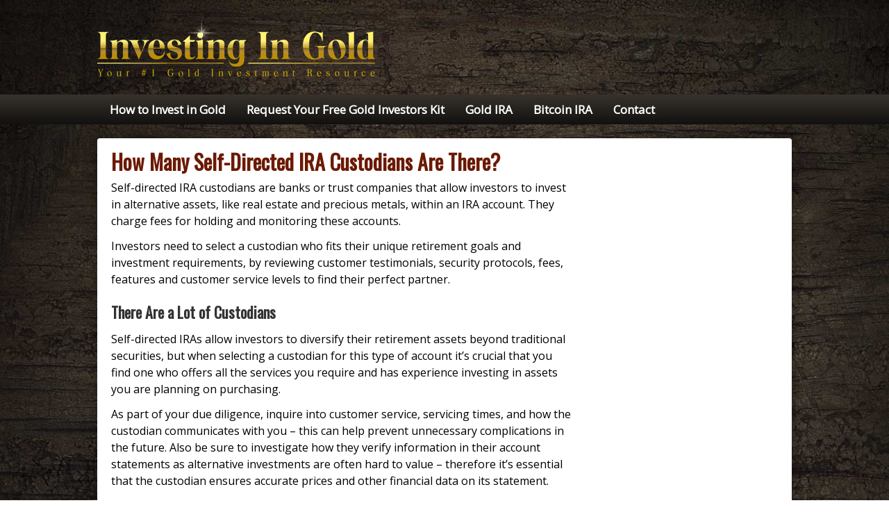

--- FILE ---
content_type: text/html; charset=UTF-8
request_url: https://investingin.gold/how-many-self-directed-ira-custodians-are-there/
body_size: 11000
content:
<!DOCTYPE html><html lang="en-US" class="no-js"><head><meta charset="UTF-8" /><link href="//www.google-analytics.com" rel="dns-prefetch"><meta http-equiv="X-UA-Compatible" content="IE=edge,chrome=1"><meta name="viewport" content="width=device-width,initial-scale=1.0"><link rel="shortcut icon" href="https://investingin.gold/wp-content/uploads/2018/09/favicon-invest-in-gold-250x250.png"><meta name="msvalidate.01" content="09A54A716E158F2D23046942EBEF4C34" /> <script>var click_animate_id_post = 11825;
var click_animate_rules = [{"id":44,"id_post":0,"type":"global","selector":"#media_image-2 .wp-image-236","settings":{"applyTo":"","resolutionFrom":"","resolutionTo":"","name":"sidebar banner"},"data":{"effect":"enter.zoomOut","time":2,"delay":0,"secondEffect":"","secondTime":2,"secondDelay":4,"hoverEffect":"","hoverTime":0.5,"repeat":0,"repeatDelay":5,"start":"visible","visibleTreshold":50,"changeOrigin":false,"transformOriginX":"50","transformOriginY":"50","transformOriginZ":"0px","antialias":false,"display":""}},{"id":45,"id_post":0,"type":"global","selector":"#text-2 .textwidget","settings":{"applyTo":"","resolutionFrom":"","resolutionTo":"","name":"sidebar1"},"data":{"effect":"enter.flipSwingY","time":5,"delay":0.3,"secondEffect":"","secondTime":2,"secondDelay":4,"hoverEffect":"","hoverTime":0.5,"repeat":0,"repeatDelay":5,"start":"visible","visibleTreshold":50,"changeOrigin":false,"transformOriginX":"50","transformOriginY":"50","transformOriginZ":"0px","antialias":false,"display":""}}];
var click_animate_s = 1666;
var click_animate_o = 0;</script> <style id="click-animate">#media_image-2 .wp-image-236{visibility:hidden}#text-2 .textwidget{visibility:hidden}</style><meta name='robots' content='index, follow, max-image-preview:large, max-snippet:-1, max-video-preview:-1' /><title>How Many Self-Directed IRA Custodians Are There? - Investingin.gold</title><link rel="stylesheet" href="https://fonts.googleapis.com/css?family=Alice%7CAllan%7CArimo%7CAmaranth%7CAmatic%20SC%7CAndika%7CArvo%7CBelgrano%7CBevan%7CCabin%20Sketch%7CContrail%20One%7CCourgette%7CCoustard%7CCrete%20Round%7CDamion%7CDorsa%7CDroid%20Sans%7CDroid%20Serif%7CFedero%7CFrancois%20One%7CFredericka%20the%20Great%7CJockey%20One%7CJosefin%20Slab%7CJust%20Another%20Hand%7CKameron%7CKaushan%20Script%7CLato%7CLobster%7CMaiden%20Orange%7CMontserrat%7COpen%20Sans%7COswald%7CPlayfair%20Display%7CQuicksand%7CRaleway%7CRighteous%7CRoboto%7CRokkitt%7CTangerine%7CWire%20One%7CAmatic%20SC%7CMerriweather%7CRoboto%20Slab%7CMontserrat%7CLato%7CItalianno%7CPT%20Sans%7CPT%20Sans%20Narrow%7CRaleway%7CCrafty%20Girls%7CRoboto%7COpen%20Sans%7CSchoolbell%7CGreat%20Vibes%7CDroid%20Sans%7CPoppins%7COswald%7CVarela%20Round%7CRoboto%20Condensed%7CFira%20Sans%7CLora%7CSignika%7CCabin%7CArimo%7CDroid%20Serif%7CArvo%7CRubik%7COpen%20Sans&subset=cyrillic%2Ccyrillic-ext%2Cgreek%2Cgreek-ext%2Clatin-ext%2Cvietnamese&display=swap" /><link rel="stylesheet" href="https://investingin.gold/wp-content/cache/min/1/2ddbaa043b050c039fe06a535417d7f9.css" data-minify="1" /><link rel="canonical" href="https://investingin.gold/how-many-self-directed-ira-custodians-are-there/" /><meta property="og:locale" content="en_US" /><meta property="og:type" content="article" /><meta property="og:title" content="How Many Self-Directed IRA Custodians Are There? - Investingin.gold" /><meta property="og:description" content="Self-directed IRA custodians are banks or trust companies that allow investors to invest in alternative assets, like real estate and precious metals, within an IRA account. They charge fees for holding and monitoring these accounts. Investors need to select a custodian who fits their unique retirement goals and investment requirements, by reviewing customer testimonials, security... Read More" /><meta property="og:url" content="https://investingin.gold/how-many-self-directed-ira-custodians-are-there/" /><meta property="og:site_name" content="Investingin.gold" /><meta property="article:publisher" content="https://www.facebook.com/Investing-In-Gold-2240628916168597" /><meta property="article:published_time" content="2026-01-02T00:06:32+00:00" /><meta name="author" content="Raymond Banks" /><meta name="twitter:card" content="summary_large_image" /><meta name="twitter:creator" content="@goldfinger" /><meta name="twitter:site" content="@investing_gold" /><meta name="twitter:label1" content="Written by" /><meta name="twitter:data1" content="Raymond Banks" /><meta name="twitter:label2" content="Est. reading time" /><meta name="twitter:data2" content="3 minutes" /> <script type="application/ld+json" class="yoast-schema-graph">{"@context":"https://schema.org","@graph":[{"@type":"Article","@id":"https://investingin.gold/how-many-self-directed-ira-custodians-are-there/#article","isPartOf":{"@id":"https://investingin.gold/how-many-self-directed-ira-custodians-are-there/"},"author":{"name":"Raymond Banks","@id":"https://investingin.gold/#/schema/person/36e65c884c91738ede0ece5072748134"},"headline":"How Many Self-Directed IRA Custodians Are There?","datePublished":"2026-01-02T00:06:32+00:00","dateModified":"2026-01-02T00:06:32+00:00","mainEntityOfPage":{"@id":"https://investingin.gold/how-many-self-directed-ira-custodians-are-there/"},"wordCount":709,"publisher":{"@id":"https://investingin.gold/#organization"},"articleSection":["Blog"],"inLanguage":"en-US"},{"@type":"WebPage","@id":"https://investingin.gold/how-many-self-directed-ira-custodians-are-there/","url":"https://investingin.gold/how-many-self-directed-ira-custodians-are-there/","name":"How Many Self-Directed IRA Custodians Are There? - Investingin.gold","isPartOf":{"@id":"https://investingin.gold/#website"},"datePublished":"2026-01-02T00:06:32+00:00","dateModified":"2026-01-02T00:06:32+00:00","breadcrumb":{"@id":"https://investingin.gold/how-many-self-directed-ira-custodians-are-there/#breadcrumb"},"inLanguage":"en-US","potentialAction":[{"@type":"ReadAction","target":["https://investingin.gold/how-many-self-directed-ira-custodians-are-there/"]}]},{"@type":"BreadcrumbList","@id":"https://investingin.gold/how-many-self-directed-ira-custodians-are-there/#breadcrumb","itemListElement":[{"@type":"ListItem","position":1,"name":"Home","item":"https://investingin.gold/"},{"@type":"ListItem","position":2,"name":"How Many Self-Directed IRA Custodians Are There?"}]},{"@type":"WebSite","@id":"https://investingin.gold/#website","url":"https://investingin.gold/","name":"Investingin.gold","description":"","publisher":{"@id":"https://investingin.gold/#organization"},"potentialAction":[{"@type":"SearchAction","target":{"@type":"EntryPoint","urlTemplate":"https://investingin.gold/?s={search_term_string}"},"query-input":"required name=search_term_string"}],"inLanguage":"en-US"},{"@type":"Organization","@id":"https://investingin.gold/#organization","name":"Investing In Gold","url":"https://investingin.gold/","logo":{"@type":"ImageObject","inLanguage":"en-US","@id":"https://investingin.gold/#/schema/logo/image/","url":"https://investingin.gold/wp-content/uploads/2017/08/investing-in-gold-logo.png","contentUrl":"https://investingin.gold/wp-content/uploads/2017/08/investing-in-gold-logo.png","width":400,"height":90,"caption":"Investing In Gold"},"image":{"@id":"https://investingin.gold/#/schema/logo/image/"},"sameAs":["https://www.facebook.com/Investing-In-Gold-2240628916168597","https://twitter.com/investing_gold","https://www.linkedin.com/in/investing-in-gold-8a67b516b/","https://www.pinterest.com/contactinvestingingold/","https://www.youtube.com/channel/UCVsphHvcqRGXVYlQhg-xd7g"]},{"@type":"Person","@id":"https://investingin.gold/#/schema/person/36e65c884c91738ede0ece5072748134","name":"Raymond Banks","image":{"@type":"ImageObject","inLanguage":"en-US","@id":"https://investingin.gold/#/schema/person/image/","url":"https://secure.gravatar.com/avatar/8e23f1b8cca1d899b49dfc98dc5338f1?s=96&d=mm&r=g","contentUrl":"https://secure.gravatar.com/avatar/8e23f1b8cca1d899b49dfc98dc5338f1?s=96&d=mm&r=g","caption":"Raymond Banks"},"description":"Raymond Banks is a published author in the commodity world. He has written extensively about gold and silver investments, and his work has been featured in some of the most respected financial journals in the industry. Raymond's expertise in the commodities market is highly sought-after, and he regularly delivers presentations on behalf of various investment firms. He is also a regular guest on financial news programmes, where he offers his expert insights into the latest commodity trends.","sameAs":["https://www.amazon.com/Raymond-Banks/e/B0B4321Z4D/","https://twitter.com/goldfinger"]}]}</script> <link rel='dns-prefetch' href='//fonts.googleapis.com' /><style type="text/css">img.wp-smiley,img.emoji{display:inline!important;border:none!important;box-shadow:none!important;height:1em!important;width:1em!important;margin:0 0.07em!important;vertical-align:-0.1em!important;background:none!important;padding:0!important}</style><style id='collapscore-css-inline-css' type='text/css'>.my_special_class{font-family:open sans;font-size:17px;text-decoration:underline;font-weight:light;font-style:normal}</style><style id='spacexchimp_p005-frontend-css-inline-css' type='text/css'>.sxc-follow-buttons{text-align:left!important}.sxc-follow-buttons .sxc-follow-button,.sxc-follow-buttons .sxc-follow-button a,.sxc-follow-buttons .sxc-follow-button a img{width:64px!important;height:64px!important}.sxc-follow-buttons .sxc-follow-button{margin:5px!important}</style> <script type='text/javascript' src='https://investingin.gold/wp-includes/js/jquery/jquery.min.js' id='jquery-core-js'></script> <script type='text/javascript' src='https://investingin.gold/wp-includes/js/jquery/jquery-migrate.min.js' id='jquery-migrate-js' defer></script> <script data-minify="1" type='text/javascript' src='https://investingin.gold/wp-content/cache/min/1/wp-content/plugins/ghosturl/scripts/jquery-gu-ea12e6a01270b92e00bc55329860b6e6.js' id='jquery-ghosturl-js' defer></script> <script data-minify="1" type='text/javascript' src='https://investingin.gold/wp-content/cache/min/1/wp-content/plugins/wp-revealer/js/content_revealer-517b5af508beb4cd1de2c084dbe69c48.js' id='revelerScript-js' defer></script> <script type='text/javascript' id='collapseomatic-js-js-before'>const com_options = {"colomatduration":"fast","colomatslideEffect":"slideFade","colomatpauseInit":"","colomattouchstart":""}</script> <script data-minify="1" type='text/javascript' src='https://investingin.gold/wp-content/cache/min/1/wp-content/plugins/jquery-collapse-o-matic/js/collapse-f73b18ca7c5c0ad52eb20b5382dab560.js' id='collapseomatic-js-js' defer></script> <script data-minify="1" type='text/javascript' src='https://investingin.gold/wp-content/cache/min/1/wp-content/plugins/ppm-accordion-ultimate/js/ppm-accordion-main-feeb6a30945aae27734267c4710ace26.js' id='ppm-accordion-plugin-main-js' defer></script> <script data-minify="1" type='text/javascript' src='https://investingin.gold/wp-content/cache/min/1/wp-content/plugins/social-media-buttons-toolbar/inc/lib/bootstrap-tooltip/bootstrap-tooltip-4d34985c3af9e2f6c6ffec964baf7889.js' id='spacexchimp_p005-bootstrap-tooltip-js-js' defer></script> <script data-minify="1" type='text/javascript' src='https://investingin.gold/wp-content/cache/min/1/wp-content/plugins/ultimate-author-box-lite/js/frontend-5a67b933b099722d1a1dbca5c28a40ee.js' id='uab-frontend-script-js' defer></script> <link rel="https://api.w.org/" href="https://investingin.gold/wp-json/" /><link rel="alternate" type="application/json" href="https://investingin.gold/wp-json/wp/v2/posts/11825" /><meta name="cdp-version" content="1.5.0" /><meta name="google-site-verification" content="LM0cfyKi_3GujbmJYNdiAlpWecD248pkO6NGA6EHktk" /><style type="text/css">hr{color:#000;border-color:#000}body{background:url(https://investingin.gold/wp-content/themes/ultimateazon/images/backgrounds/dark-wood-1.jpg) no-repeat fixed center top;background-size:cover;color:#000;font-size:16px;line-height:150%;font-family:'Open Sans',sans-serif}#shdw_inner{display:none!important}#shdw_outer{position:relative;height:0;overflow:visible}#shdw_inner{position:absolute;height:400px;bottom:-400px;width:100%;z-index:100;background:-moz-linear-gradient(top,rgba(0,0,0,.37) 0%,rgba(0,0,0,0) 100%);background:-webkit-gradient(linear,left top,left bottom,color-stop(0%,rgba(0,0,0,.37)),color-stop(100%,rgba(0,0,0,0)));background:-webkit-linear-gradient(top,rgba(0,0,0,.37) 0%,rgba(0,0,0,0) 100%);background:-o-linear-gradient(top,rgba(0,0,0,.37) 0%,rgba(0,0,0,0) 100%);background:-ms-linear-gradient(top,rgba(0,0,0,.37) 0%,rgba(0,0,0,0) 100%);background:linear-gradient(to bottom,rgba(0,0,0,.37) 0%,rgba(0,0,0,0) 100%);filter:progid:DXImageTransform.Microsoft.gradient(startColorstr="#5e000000",endColorstr="#00000000",GradientType=0)}header{background:url(https://investingin.gold/wp-content/themes/ultimateazon/images/backgrounds/dark-wood-1.jpg) repeat scroll left top;background-size:cover}a.text-logo{color:#D4AF37;font-size:48px;line-height:100%;font-family:'Rokkitt',serif}@media only screen and (max-width:650px){a.text-logo{font-size:28px;line-height:100%}}@media only screen and (max-width:480px){a.text-logo{font-size:18px;line-height:100%}}#content{background:#fff}footer{background:url([data-uri]);background:-webkit-gradient(linear,left top,left bottom,color-stop(0%,#111111),color-stop(100%,#000000));background:-moz-linear-gradient(top,#111111 0%,#000000 100%);background:-webkit-linear-gradient(top,#111111 0%,#000000 100%);background:-o-linear-gradient(top,#111111 0%,#000000 100%);background:-ms-linear-gradient(top,#111111 0%,#000000 100%);background:linear-gradient(top,#111111 0%,#000000 100%);color:#dedede}nav.main-nav{background:url([data-uri]);background:-webkit-gradient(linear,left top,left bottom,color-stop(0%,#38322C),color-stop(100%,#12110F));background:-moz-linear-gradient(top,#38322C 0%,#12110F 100%);background:-webkit-linear-gradient(top,#38322C 0%,#12110F 100%);background:-o-linear-gradient(top,#38322C 0%,#12110F 100%);background:-ms-linear-gradient(top,#38322C 0%,#12110F 100%);background:linear-gradient(top,#38322C 0%,#12110F 100%)}nav.main-nav a,nav.main-nav a:visited,#view-menu{color:#fff;font-size:17px;line-height:140%;font-family:'Open Sans',sans-serif}.main-nav ul li:hover>a,.main-nav .sub-menu li a,.main-nav li.menu-item-has-children:hover,.main-nav li.current-menu-item:hover a,.main-nav .sub-menu li.current-menu-item a{color:#fff;background:#333}.main-nav li.current-menu-item a,.main-nav .sub-menu a:hover,.main-nav .sub-menu li.current-menu-item a:hover,.main-nav li.current-menu-item:hover .sub-menu a:hover{background:#D4AF37;color:#fff}h1{color:#6b1900;font-size:30px;line-height:90%;font-family:'Oswald',serif}h2{color:#333;font-size:22px;line-height:140%;font-family:'Oswald',serif}article.type-main_product h2 a{font-size:22px;line-height:140%}h3{color:#6b1900;font-size:18px;line-height:140%;font-family:'Open Sans',sans-serif}.tagline{color:#D4AF37;font-size:18px;line-height:100%;font-family:'Open Sans',sans-serif}header .widget{color:#D4AF37}.partner-disclaimer{color:#999;border-top:1px solid #999;font-size:10px;line-height:140%}body.archive #content article.type-main_product .top h2 a,body.archive #content .archive-links .review-link,.archive-specs ul li span,.view-archive-specs{color:#478500}body.archive #content article.type-main_product .top h2 a:hover,body.archive #content .archive-links .review-link:hover,.archive-specs ul li span:hover{color:#8bb80e}#content a,#content a:visited{color:#6b1900}#content a:hover{color:#F5B200}#sidebar div.widget .widgettitle{background:#fff;color:#D4AF37;font-size:22px;line-height:140%;font-family:'Oswald',serif}h2.widgettitle i.fa{line-height:140%}footer a,footer a:visited{color:#fff}footer a:hover{color:#F5B200}footer .widget h2{color:#8bb80e;border-bottom:2px solid #8bb80e;font-size:16px;line-height:120%;font-family:Arial,sans-serif}.top-products{background:url([data-uri]);background:-webkit-gradient(linear,left top,left bottom,color-stop(0%,#222222),color-stop(100%,#111111));background:-moz-linear-gradient(top,#222222 0%,#111111 100%);background:-webkit-linear-gradient(top,#222222 0%,#111111 100%);background:-o-linear-gradient(top,#222222 0%,#111111 100%);background:-ms-linear-gradient(top,#222222 0%,#111111 100%);background:linear-gradient(top,#222222 0%,#111111 100%);border:1px solid #f0f0f0}.top-products h2{background:#444;color:#fff;font-size:30px;line-height:140%;font-family:'Arvo',sans-serif}.top-prod.cycle-pager span{background:#444;color:#999}.cycle-arr i{color:#444}.top-prod.cycle-pager span.cycle-pager-active,.top-prod.cycle-pager span.cycle-pager-active:hover{background:#999;color:#fff}.top-products-slider a.prod-link,.dragondrop a.prod-link{display:block;width:48%;float:left}.dragondrop a.review-link,.dragondrop a.review-link{display:block;width:48%;float:left}.prod-sortable a.prod-link{display:block;width:100%}.prod-sortable a.review-link{display:block;width:100%}.top-products-slider a.prod-link,.prod-sortable a.prod-link{box-shadow:0 0 6px rgba(0,0,0,.4)}#content .top-products-slider a.prod-link,#content .top-products-slider a.prod-link:visited,#content .prod-sortable a.prod-link,#content .prod-sortable a.prod-link:visited,#content .dragondrop a.prod-link,#content .dragondrop a.prod-link:visited{background:url([data-uri]);background:-webkit-gradient(linear,left top,left bottom,color-stop(0%,#FFDD00),color-stop(100%,#EB8100));background:-moz-linear-gradient(top,#FFDD00 0%,#EB8100 100%);background:-webkit-linear-gradient(top,#FFDD00 0%,#EB8100 100%);background:-o-linear-gradient(top,#FFDD00 0%,#EB8100 100%);background:-ms-linear-gradient(top,#FFDD00 0%,#EB8100 100%);background:linear-gradient(top,#FFDD00 0%,#EB8100 100%);color:#fff;border:1px solid #eb8100;font-size:12px;line-height:100%;font-family:Arial,sans-serif}#content .single_review_bar,#content .single_review_bar:visited{background:url([data-uri]);background:-webkit-gradient(linear,left top,left bottom,color-stop(0%,#FFDD00),color-stop(100%,#EB8100));background:-moz-linear-gradient(top,#FFDD00 0%,#EB8100 100%);background:-webkit-linear-gradient(top,#FFDD00 0%,#EB8100 100%);background:-o-linear-gradient(top,#FFDD00 0%,#EB8100 100%);background:-ms-linear-gradient(top,#FFDD00 0%,#EB8100 100%);background:linear-gradient(top,#FFDD00 0%,#EB8100 100%);color:#fff;border:1px solid #eb8100}#content .top-products-slider a.prod-link:hover,#content .prod-sortable a.prod-link:hover,#content .single_review_bar:hover,#content .dragondrop a.prod-link:hover,#content .dragondrop a.prod-link:hover{background:#F5B200;border:1px solid #eb8100;color:#fff}#content .top-products-slider a.review-link,#content .top-products-slider a.review-link:visited,#content .prod-sortable a.review-link,#content .prod-sortable a.review-link:visited,#content .dragondrop a.review-link,#content .dragondrop a.review-link:visited{background:#666;border:1px solid #666;color:#fff;font-size:12px;line-height:100%;font-family:'Open Sans',sans-serif}#content .top-products-slider a.review-link:hover,#content .prod-sortable a.review-link:hover,#content .dragondrop a.review-link:hover,#content .dragondrop a.review-link:hover{background:#444;border:1px solid #444;color:#fff}.slide-inner .slide-pad{background:#666}article.type-main_product .top,#content .archive-links .review-link{background:#dedede}article.type-main_product{border:1px solid #dedede}#content{-webkit-box-shadow:0 0 20px rgba(0,0,0,.4);-moz-box-shadow:0 0 20px rgba(0,0,0,.4);box-shadow:0 0 20px rgba(0,0,0,.4)}.slide-pad,.slide-inner .slide-pad h4{color:#F5B200;font-size:18px;line-height:120%;font-family:'Open Sans',sans-serif}table.prod-sortable th{color:#dedede;border:1px solid #222}table.prod-sortable{border:1px solid #dedede}table.prod-sortable td{border-top:1px solid #dedede}table.prod-sortable tr:first-child td{border-top:none}table.prod-sortable td,a.table-title-link h4,a.table-title-link:visited h4{color:#666;font-size:12px;line-height:140%}a.table-title-link h4,a.table-title-link:visited h4{color:#8bb80e;font-size:12px;line-height:140%}a.table-title-link:hover{opacity:.8}table.prod-sortable th.header{background-color:#666;font-size:18px;line-height:120%;font-family:'Open Sans',sans-serif}table.prod-sortable tr{background:#fff;color:#666}table.prod-sortable tr:hover{background:#fafafa;color:#333}@media only screen and (max-width:650px){.main-nav a,.main-nav .sub-menu a{color:#fff!important;background:none!important}.main-nav a:hover,.main-nav .sub-menu a:hover{color:#ffffff!important;background:#333333!important}}@media only screen and (max-width:600px){body,.tagline{font-size:12px;line-height:140%}h1{font-size:20px;line-height:140%}h2{font-size:18px;line-height:140%}h3{font-size:16px;line-height:140%}#view-menu{font-size:16px;line-height:140%}.widget h2{font-size:14px;line-height:140%}footer .widget h2{font-size:14px;line-height:140%}.top-products h2{font-size:14px;line-height:140%}#content .top-products-slider a.prod-link,#content .top-products-slider a.prod-link:visited,#content .prod-sortable a.prod-link,#content .prod-sortable a.prod-link:visited{font-size:11px;line-height:120%}#content .top-products-slider a.review-link,#content .top-products-slider a.review-link:visited,#content .prod-sortable a.review-link,#content .prod-sortable a.review-link:visited{font-size:11px;line-height:120%}.slide-inner .slide-pad h4{font-size:14px;line-height:120%}table.prod-sortable th.header{font-size:14px;line-height:120%}table.prod-sortable td,a.table-title-link h4,a.table-title-link:visited h4{font-size:11px;line-height:120%}}</style><style type="text/css" id="wp-custom-css">td.apply-custom-style *{font-size:1em!important;font-weight:bold!important}td.apply-custom-style *:not(a){color:black!important}</style><noscript><style id="rocket-lazyload-nojs-css">.rll-youtube-player,[data-lazy-src]{display:none!important}</style></noscript></head><body class="post-template-default single single-post postid-11825 single-format-standard how-many-self-directed-ira-custodians-are-there"><header><div class="wrapper top"><div id="logo"> <a href="https://investingin.gold"> <img src="data:image/svg+xml,%3Csvg%20xmlns='http://www.w3.org/2000/svg'%20viewBox='0%200%200%200'%3E%3C/svg%3E" alt="Investingin.gold" data-lazy-src="https://investingin.gold/wp-content/uploads/2017/08/investing-in-gold-logo.png"><noscript><img src="https://investingin.gold/wp-content/uploads/2017/08/investing-in-gold-logo.png" alt="Investingin.gold"></noscript> </a></div><div class="clear"></div></div></header><nav class="main-nav"><div class="wrapper"><div id="view-menu" class=""><span class="menu-closed active">View Menu</span><span class="menu-open">Close Menu</span></div><ul><li id="menu-item-64" class="menu-item menu-item-type-post_type menu-item-object-page menu-item-home menu-item-64"><a href="https://investingin.gold/">How to Invest in Gold</a></li><li id="menu-item-1110" class="menu-item menu-item-type-post_type menu-item-object-page menu-item-1110"><a href="https://investingin.gold/request-your-free-gold-investors-kit/">Request Your Free Gold Investors Kit</a></li><li id="menu-item-79631" class="menu-item menu-item-type-post_type menu-item-object-page menu-item-79631"><a href="https://investingin.gold/gold-ira-companies/">Gold IRA</a></li><li id="menu-item-575" class="menu-item menu-item-type-post_type menu-item-object-page menu-item-575"><a href="https://investingin.gold/bitcoin-ira/">Bitcoin IRA</a></li><li id="menu-item-84" class="menu-item menu-item-type-post_type menu-item-object-page menu-item-84"><a href="https://investingin.gold/contact/">Contact</a></li></ul></div><div class="clear"></div></nav><div id="shdw_outer"><div id="shdw_inner"></div></div><div id="content" class="wrapper"><article id="post-11825" class="single-blog"><h1>How Many Self-Directed IRA Custodians Are There?</h1><p>Self-directed IRA custodians are banks or trust companies that allow investors to invest in alternative assets, like real estate and precious metals, within an IRA account. They charge fees for holding and monitoring these accounts.</p><p>Investors need to select a custodian who fits their unique retirement goals and investment requirements, by reviewing customer testimonials, security protocols, fees, features and customer service levels to find their perfect partner.</p><h2><span id="There_Are_a_Lot_of_Custodians">There Are a Lot of Custodians</span></h2><p>Self-directed IRAs allow investors to diversify their retirement assets beyond traditional securities, but when selecting a custodian for this type of account it’s crucial that you find one who offers all the services you require and has experience investing in assets you are planning on purchasing.</p><p>As part of your due diligence, inquire into customer service, servicing times, and how the custodian communicates with you – this can help prevent unnecessary complications in the future. Also be sure to investigate how they verify information in their account statements as alternative investments are often hard to value – therefore it’s essential that the custodian ensures accurate prices and other financial data on its statement.</p><p>Other considerations when selecting a custodian include what types of investments they allow and their fees structure. Some banks charge a flat fee per account while others use an asset- or transaction-based model; self-directed IRA custodians may specialize in certain options like real estate or precious metals while others can help manage different alternatives like cryptocurrency and private debt.</p><h2><span id="There_Are_a_Lot_of_Options">There Are a Lot of Options</span></h2><p>Newcomers to self-directed retirement accounts may be surprised to discover all of their options for custodians, from which to choose. While it may appear there is only one choice, in reality there are multiple choices from which they can select.</p><p>As well as offering traditional investment options, some IRA custodians also allow investors to access alternative assets like real estate, private equity, startups and promissory notes; these may have limited disclosure or liquidity options.</p><p>These factors can make it challenging for investors to sell investments when needed or comply with required minimum distributions at age 72, which has led specialized custodians like First Digital IRA to help investors purchase and store these illiquid assets within tax-advantaged accounts. Additionally, these companies provide services like self directed IRA LLC that gives full bookkeeping control to the investor.</p><h2><span id="There_Are_a_Lot_of_Fees">There Are a Lot of Fees</span></h2><p>Custodial fees for IRAs depend on what assets you own; some charge a flat transaction fee while others base fees on the value of your holdings. It is essential to understand all fees charged and determine whether they align with your investment strategy.</p><p>Consider both the size and expertise of the company when selecting your self-directed IRA custodian. Larger companies tend to have more robust offerings and be better at managing complex assets, while it would also be advantageous if the custodian understood alternative investments and could assist with your transition process.</p><p>Keep in mind that the IRS still prohibits some investments for SDIRAs, such as real estate and collectibles, such as real estate rentals to disqualified persons or hiring them for work on your property. In order to protect yourself and report fair market values for nontraditional assets annually to the IRS.</p><h2><span id="There_Are_a_Lot_of_Things_to_Consider">There Are a Lot of Things to Consider</span></h2><p>What sets a good custodian apart is an extensive range of investment options, low fees, user-friendly website and excellent customer service. A custodian should also be transparent with its fees and provide invoices that are clear and straightforward.</p><p>Industry knowledge should also be an essential consideration. Many clients have had bad experiences with custodians that do not understand their role, ultimately costing account holders money. Look for client testimonials and references; ask about processes, security protocols and fee structures; as these will all give an indication of the quality of service being provided by any potential custodians.</p><p>If you’re interested in adding alternative investments to your retirement account, it is essential that you select the appropriate custodian. A quality self-directed IRA custodian should offer a broad selection of investment options with low fees as well as experience working with nontraditional assets like real estate and private equity investments. Experienced custodians are likely to handle your unique investment strategies more confidently.</p><p> <iframe frameborder="0" src="about:blank" allowfullscreen="true" height="218" width="391" style="margin:0px auto; display: block;" data-rocket-lazyload="fitvidscompatible" data-lazy-src="https://www.youtube.com/embed/DWgpyvjZcU0"></iframe><noscript><iframe frameborder="0" src="https://www.youtube.com/embed/DWgpyvjZcU0" allowfullscreen="true" height="218" width="391" style="margin:0px auto; display: block;"></iframe></noscript><input type="hidden" value="11825"></p><div id="uab-frontend-wrapper" class="uab-frontend-wrapper
uab-template-1"><div id="uab-tab-index-wrapper" class="uab-tab-index-wrapper" style="display:none;"><ul class="uab-tabs uab-clearfix"><li class="tab-link uab_author_detail uab-current" data-tab="tab-1" data-name="Author Details"> Author Details</li></ul></div><div id="tab-1" class="uab-tab-content uab-current"><div class="uab-defaut-tab-wrapper "><div class="uab-defaut-tab
uab-clearfix"><div class="uab-author-profile-pic"><div class="uap-profile-image uap-profile-image-square"> <img src="data:image/svg+xml,%3Csvg%20xmlns='http://www.w3.org/2000/svg'%20viewBox='0%200%20200%200'%3E%3C/svg%3E" width="200" data-lazy-src="https://investingin.gold/wp-content/uploads/2022/06/Raymond-Banks.jpg"><noscript><img src="https://investingin.gold/wp-content/uploads/2022/06/Raymond-Banks.jpg" width="200"></noscript></div></div><div class="uab-front-content"><div class="uab-display-name"> <a href="javascript:void(0)" target="_blank">Raymond Banks</a> <span class="uab-user-role">Administrator</span></div><div class="uab-company-info"> <span class="uab-company-designation"> Editor </span> <span class="uab-designation-separator">,</span> <a href="https://investingin.gold/" target="_blank">Investing In Gold</a></div><div class="uab-short-info"> Raymond Banks is a published author in the commodity world. He has written extensively about gold and silver investments, and his work has been featured in some of the most respected financial journals in the industry. Raymond\\\'s expertise in the commodities market is highly sought-after, and he regularly delivers presentations on behalf of various investment firms. He is also a regular guest on financial news programmes, where he offers his expert insights into the latest commodity trends.</div><div class="uab-short-contact "><div class="uab-contact-inner"><span class="uab-contact-label">web</span><div class="uab-user-website"> <a href="https://www.amazon.com/Raymond-Banks/e/B0B4321Z4D/" target="_blank">https://www.amazon.com/Raymond-Banks/e/B0B4321Z4D/</a></div></div><div class="uab-contact-inner"> <span class="uab-contact-label">email</span><div class="uab-user-email"> <a href="mailto:editor@investingin.gold">editor@investingin.gold</a></div></div></div></div></div></div></div></div> <br class="clear"><p>Categorised in: <a href="https://investingin.gold/uncategorized/" rel="tag">Blog</a></p></article><aside id="sidebar"><div class="sidebar-widget"></div></aside><div class="clear"></div></div><footer><div class="footer-widgets wrapper"><div class="footer-col footer-col1"><div class="sidebar-widget"></div></div><div class="footer-col footer-col2"><div class="sidebar-widget"></div></div><span class="mobile-clear"></span><div class="footer-col footer-col3"><div class="sidebar-widget"></div></div><div class="footer-col footer-col4"><div class="sidebar-widget"></div></div><div class="clear"></div></div><div class="partner-disclaimer wrapper"> <a rel="nofollow" href="https://investingin.gold/sitemap_index.xml">Sitemap</a> | <a rel="nofollow" href="https://investingin.gold/about/">About</a> | <a href="https://investingin.gold/">Investing in Gold</a> | <a href="https://investingin.gold/ira-company-reviews/">Gold IRA Rollover</a> | <a href="https://investingin.gold/bitcoin-ira/">Bitcoin IRA reviews</a> | <a rel="nofollow" href="https://investingin.gold/complaints-and-returns/">Complaints & Returns</a> | <a rel="nofollow" href="https://investingin.gold/privacy-policy/">Privacy Policy</a> | <a rel="nofollow" href="https://investingin.gold/terms-and-conditions/">Terms and Conditions</a> | <a rel="nofollow" href="https://www.facebook.com/Investing-In-Gold-2240628916168597">Facebook</a> | <a rel="nofollow" href="https://www.linkedin.com/in/investing-in-gold-8a67b516b/">LinkedIn</a> | <a rel="nofollow" href="https://twitter.com/investing_gold">Twitter</a> | <a href="https://investingin.gold/uncategorized/">Blog</a> | <a rel="nofollow" href="https://investingin.gold/contact/">Contact</a> |</div><section class="copyright wrapper"> &copy; 2026 Copyright Investingin.gold. All Rights Reserved.</section></footer>  <script type="text/javascript">/* <![CDATA[ */ //<![CDATA[
var gu = { 'http://www.goldandsilverforlife.com/join': ['?guid=1',''], 'https://www.americanbullion.com': ['?guid=2',''], 'http://advantagegold.com/free-guide': ['?guid=4',''], 'http://advantagegold.com': ['?guid=5',''], 'http://advantagegold.com/eligibility-check': ['?guid=6',''], 'https://goldco.com': ['?guid=7',''], 'https://www.americanretirementkit.com': ['?guid=8',''], 'https://www.birchgold.com': ['?guid=9',''], 'https://www.augustapreciousmetals.com': ['?guid=10',''], 'https://goldco.com/sean-hannity': ['?guid=11',''], 'https://learn1.augustapreciousmetals.com': ['?guid=12',''], 'https://learn2.augustapreciousmetals.com': ['?guid=13',''], 'https://learn3.augustapreciousmetals.com': ['?guid=14',''], 'https://learn4.augustapreciousmetals.com': ['?guid=15',''], 'https://learn5.augustapreciousmetals.com': ['?guid=16',''], 'https://learn6.augustapreciousmetals.com': ['?guid=17',''], 'https://learn7.augustapreciousmetals.com': ['?guid=18',''], 'https://learn8.augustapreciousmetals.com': ['?guid=19',''], 'https://learn9.augustapreciousmetals.com': ['?guid=20',''], 'https://learn10.augustapreciousmetals.com': ['?guid=21',''], 'https://learn11.augustapreciousmetals.com': ['?guid=22',''], 'https://learn12.augustapreciousmetals.com': ['?guid=23',''], 'https://learn13.augustapreciousmetals.com': ['?guid=24',''], 'https://learn14.augustapreciousmetals.com': ['?guid=25',''] };
//]]> /* ]]> */</script><script>window.jQuery || document.write('<script src="https://investingin.gold/wp-content/themes/ultimateazon/js/jquery-1.9.1.min.js" defer><\/script>')</script><script type='text/javascript' src='https://investingin.gold/wp-includes/js/jquery/ui/core.min.js' id='jquery-ui-core-js' defer></script> <script type='text/javascript' src='https://investingin.gold/wp-includes/js/jquery/ui/mouse.min.js' id='jquery-ui-mouse-js' defer></script> <script type='text/javascript' src='https://investingin.gold/wp-includes/js/jquery/ui/draggable.min.js' id='jquery-ui-draggable-js' defer></script> <script type='text/javascript' src='https://investingin.gold/wp-includes/js/jquery/ui/droppable.min.js' id='jquery-ui-droppable-js' defer></script> <script data-minify="1" type='text/javascript' src='https://investingin.gold/wp-content/cache/min/1/wp-content/themes/ultimateazon/js/matchheight-2a54d39487f9da8ac9e95c22c1cb1a42.js' id='uat-matchheight-js' defer></script> <script type='text/javascript' src='https://investingin.gold/wp-content/themes/ultimateazon/js/jquery.browser.min.js' id='jqbrowser-js' defer></script> <script type='text/javascript' src='https://investingin.gold/wp-content/themes/ultimateazon/js/modernizr.min.js' id='modernizr-js' defer></script> <script type='text/javascript' src='https://investingin.gold/wp-content/themes/ultimateazon/js/jquery.cycle2.min.js' id='jquerycycle2-js' defer></script> <script type='text/javascript' src='https://investingin.gold/wp-content/themes/ultimateazon/js/jquery.cycle2.swipe.min.js' id='jquerycycle2swipe-js' defer></script> <script type='text/javascript' src='https://investingin.gold/wp-content/themes/ultimateazon/js/waypoints.min.js' id='waypoints-js' defer></script> <script type='text/javascript' src='https://investingin.gold/wp-content/themes/ultimateazon/js/jquery.tablesorter.min.js' id='tablesorter-js' defer></script> <script data-minify="1" type='text/javascript' src='https://investingin.gold/wp-content/cache/min/1/wp-content/themes/ultimateazon/js/jquery.jqzoom-core-437778f1413301c8e4e13147840c199c.js' id='jqzoom-js' defer></script> <script data-minify="1" type='text/javascript' src='https://investingin.gold/wp-content/cache/min/1/wp-content/themes/ultimateazon/js/scripts-c364cd682903f7740da6f541be54cce9.js' id='html5blankscripts-js' defer></script> <script data-minify="1" type='text/javascript' src='https://investingin.gold/wp-content/cache/min/1/wp-content/plugins/contact-form-7/includes/swv/js/index-d41bd7ae1c812c0f081b7c0b9ffcf770.js' id='swv-js' defer></script> <script type='text/javascript' id='contact-form-7-js-extra'>/* <![CDATA[ */ var wpcf7 = {"api":{"root":"https:\/\/investingin.gold\/wp-json\/","namespace":"contact-form-7\/v1"},"cached":"1"}; /* ]]> */</script> <script data-minify="1" type='text/javascript' src='https://investingin.gold/wp-content/cache/min/1/wp-content/plugins/contact-form-7/includes/js/index-0ea01be243f1323585e8aee52214ec4c.js' id='contact-form-7-js' defer></script> <script type='text/javascript' src='https://investingin.gold/wp-content/plugins/league-table/public/assets/js/tablesorter/jquery.tablesorter-min.js' id='dalt-tablesorter-js' defer></script> <script data-minify="1" type='text/javascript' src='https://investingin.gold/wp-content/cache/min/1/wp-content/plugins/league-table/public/assets/js/general-9ad375f885eee8848a6d72e0ac1c9232.js' id='dalt-general-js' defer></script> <script data-minify="1" type='text/javascript' src='https://investingin.gold/wp-content/cache/min/1/wp-content/plugins/click-animate/vendor/TweenMax.min.modified-9c2436ae1ae8b263061b912168e2d63e.js' id='click-animate-runtime-js-tweenmax-js' defer></script> <script type='text/javascript' src='https://investingin.gold/wp-content/plugins/click-animate/js/clickanimate.min.js' id='click-animate-runtime-js-js' defer></script> <script>window.lazyLoadOptions = {
                elements_selector: "img[data-lazy-src],.rocket-lazyload,iframe[data-lazy-src]",
                data_src: "lazy-src",
                data_srcset: "lazy-srcset",
                data_sizes: "lazy-sizes",
                class_loading: "lazyloading",
                class_loaded: "lazyloaded",
                threshold: 300,
                callback_loaded: function(element) {
                    if ( element.tagName === "IFRAME" && element.dataset.rocketLazyload == "fitvidscompatible" ) {
                        if (element.classList.contains("lazyloaded") ) {
                            if (typeof window.jQuery != "undefined") {
                                if (jQuery.fn.fitVids) {
                                    jQuery(element).parent().fitVids();
                                }
                            }
                        }
                    }
                }};
        window.addEventListener('LazyLoad::Initialized', function (e) {
            var lazyLoadInstance = e.detail.instance;
        
            if (window.MutationObserver) {
                var observer = new MutationObserver(function(mutations) {
                    var image_count = 0;
                    var iframe_count = 0;
                    var rocketlazy_count = 0;

                    mutations.forEach(function(mutation) {
                        for (i = 0; i < mutation.addedNodes.length; i++) {
                            if (typeof mutation.addedNodes[i].getElementsByTagName !== 'function') {
                                return;
                            }

                           if (typeof mutation.addedNodes[i].getElementsByClassName !== 'function') {
                                return;
                            }

                            images = mutation.addedNodes[i].getElementsByTagName('img');
                            is_image = mutation.addedNodes[i].tagName == "IMG";
                            iframes = mutation.addedNodes[i].getElementsByTagName('iframe');
                            is_iframe = mutation.addedNodes[i].tagName == "IFRAME";
                            rocket_lazy = mutation.addedNodes[i].getElementsByClassName('rocket-lazyload');

                            image_count += images.length;
			                iframe_count += iframes.length;
			                rocketlazy_count += rocket_lazy.length;
                            
                            if(is_image){
                                image_count += 1;
                            }

                            if(is_iframe){
                                iframe_count += 1;
                            }
                        }
                    } );

                    if(image_count > 0 || iframe_count > 0 || rocketlazy_count > 0){
                        lazyLoadInstance.update();
                    }
                } );
                
                var b      = document.getElementsByTagName("body")[0];
                var config = { childList: true, subtree: true };
                
                observer.observe(b, config);
            }
        }, false);</script><script data-no-minify="1" async src="https://investingin.gold/wp-content/plugins/wp-rocket/assets/js/lazyload/11.0.6/lazyload.min.js"></script> </body></html>
<!-- This website is like a Rocket, isn't it? Performance optimized by WP Rocket. Learn more: https://wp-rocket.me -->

--- FILE ---
content_type: application/javascript; charset=UTF-8
request_url: https://investingin.gold/wp-content/cache/min/1/wp-content/plugins/ultimate-author-box-lite/js/frontend-5a67b933b099722d1a1dbca5c28a40ee.js
body_size: 34
content:
jQuery(document).ready(function($){var tabCounter=$("#uab-tab-index-wrapper .uab-tabs li").length;if(tabCounter=='1'){$('#uab-tab-index-wrapper').hide()};$('ul.uab-tabs li').click(function(){var tab_id=$(this).attr('data-tab');$(this).closest('ul.uab-tabs').find('.tab-link').removeClass('uab-current');$(this).closest('.uab-frontend-wrapper').find('.uab-tab-content').removeClass('uab-current');$(this).addClass('uab-current');$(this).closest('.uab-frontend-wrapper').find("#"+tab_id).addClass('uab-current')})})